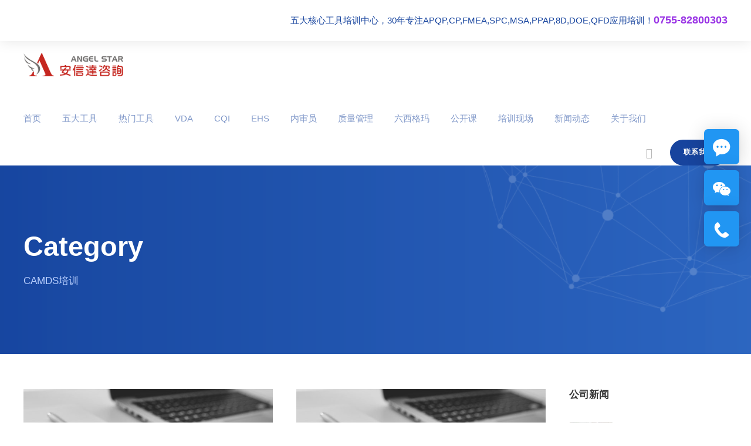

--- FILE ---
content_type: text/html; charset=UTF-8
request_url: http://www.anxunda.net/category/camds/
body_size: 11511
content:
<!DOCTYPE html>
<html dir="ltr" lang="zh-Hans" prefix="og: https://ogp.me/ns#" class="no-js">
<head>
<meta charset="UTF-8">
<meta name="viewport" content="width=device-width, initial-scale=1">
<link rel="profile" href="http://gmpg.org/xfn/11">
<link rel="pingback" href="http://www.anxunda.net/xmlrpc.php">
<title>CAMDS培训 - 五大核心工具培训中心</title>
<meta name="robots" content="max-image-preview:large"/>
<link rel="canonical" href="http://www.anxunda.net/category/camds/"/>
<link rel="next" href="http://www.anxunda.net/category/camds/page/2/"/>
<meta name="generator" content="All in One SEO (AIOSEO) 4.6.5"/>
<script type="application/ld+json" class="aioseo-schema">{"@context":"https:\/\/schema.org","@graph":[{"@type":"BreadcrumbList","@id":"http:\/\/www.anxunda.net\/category\/camds\/#breadcrumblist","itemListElement":[{"@type":"ListItem","@id":"http:\/\/www.anxunda.net\/#listItem","position":1,"name":"\u4e3b\u9801","item":"http:\/\/www.anxunda.net\/","nextItem":"http:\/\/www.anxunda.net\/category\/camds\/#listItem"},{"@type":"ListItem","@id":"http:\/\/www.anxunda.net\/category\/camds\/#listItem","position":2,"name":"CAMDS\u57f9\u8bad","previousItem":"http:\/\/www.anxunda.net\/#listItem"}]},{"@type":"CollectionPage","@id":"http:\/\/www.anxunda.net\/category\/camds\/#collectionpage","url":"http:\/\/www.anxunda.net\/category\/camds\/","name":"CAMDS\u57f9\u8bad - \u4e94\u5927\u6838\u5fc3\u5de5\u5177\u57f9\u8bad\u4e2d\u5fc3","inLanguage":"zh-CN","isPartOf":{"@id":"http:\/\/www.anxunda.net\/#website"},"breadcrumb":{"@id":"http:\/\/www.anxunda.net\/category\/camds\/#breadcrumblist"}},{"@type":"Organization","@id":"http:\/\/www.anxunda.net\/#organization","name":"\u4e94\u5927\u6838\u5fc3\u5de5\u5177\u57f9\u8bad\u4e2d\u5fc3","description":"\u4e94\u5927\u6838\u5fc3\u5de5\u5177\u57f9\u8bad|APQP\u57f9\u8bad|FMEA\u57f9\u8bad|CP\u57f9\u8bad|SPC\u57f9\u8bad|MSA\u57f9\u8bad","url":"http:\/\/www.anxunda.net\/","telephone":"+8675582800303","logo":{"@type":"ImageObject","url":"http:\/\/www.anxunda.net\/wp-content\/uploads\/2018\/12\/aslogo.png","@id":"http:\/\/www.anxunda.net\/category\/camds\/#organizationLogo","width":400,"height":95,"caption":"\u4e94\u5927\u6838\u5fc3\u5de5\u5177\u57f9\u8bad\u4e2d\u5fc3\u4e13\u6ce8APQP\u57f9\u8bad,FMEA\u57f9\u8bad,PPAP\u57f9\u8bad,SPC\u57f9\u8bad,8D\u57f9\u8bad,CP\u57f9\u8bad,MSA\u57f9\u8bad,QFD\u57f9\u8bad,DOE\u57f9\u8bad\u670d\u52a1."},"image":{"@id":"http:\/\/www.anxunda.net\/category\/camds\/#organizationLogo"}},{"@type":"WebSite","@id":"http:\/\/www.anxunda.net\/#website","url":"http:\/\/www.anxunda.net\/","name":"\u4e94\u5927\u6838\u5fc3\u5de5\u5177\u57f9\u8bad\u4e2d\u5fc3","description":"\u4e94\u5927\u6838\u5fc3\u5de5\u5177\u57f9\u8bad|APQP\u57f9\u8bad|FMEA\u57f9\u8bad|CP\u57f9\u8bad|SPC\u57f9\u8bad|MSA\u57f9\u8bad","inLanguage":"zh-CN","publisher":{"@id":"http:\/\/www.anxunda.net\/#organization"}}]}</script>
<link rel='dns-prefetch' href='//fonts.googleapis.com'/>
<link rel="alternate" type="application/rss+xml" title="五大核心工具培训中心 &raquo; Feed" href="http://www.anxunda.net/feed/"/>
<link rel="alternate" type="application/rss+xml" title="五大核心工具培训中心 &raquo; 评论 Feed" href="http://www.anxunda.net/comments/feed/"/>
<link rel="alternate" type="application/rss+xml" title="五大核心工具培训中心 &raquo; CAMDS培训 分类 Feed" href="http://www.anxunda.net/category/camds/feed/"/>
<link rel="stylesheet" type="text/css" href="//www.anxunda.net/wp-content/cache/wpfc-minified/desyg5xw/1y7i9.css" media="all"/>
<style id='classic-theme-styles-inline-css'>.wp-block-button__link{color:#fff;background-color:#32373c;border-radius:9999px;box-shadow:none;text-decoration:none;padding:calc(.667em + 2px) calc(1.333em + 2px);font-size:1.125em}.wp-block-file__button{background:#32373c;color:#fff;text-decoration:none}</style>
<style id='global-styles-inline-css'>body{--wp--preset--color--black:#000000;--wp--preset--color--cyan-bluish-gray:#abb8c3;--wp--preset--color--white:#ffffff;--wp--preset--color--pale-pink:#f78da7;--wp--preset--color--vivid-red:#cf2e2e;--wp--preset--color--luminous-vivid-orange:#ff6900;--wp--preset--color--luminous-vivid-amber:#fcb900;--wp--preset--color--light-green-cyan:#7bdcb5;--wp--preset--color--vivid-green-cyan:#00d084;--wp--preset--color--pale-cyan-blue:#8ed1fc;--wp--preset--color--vivid-cyan-blue:#0693e3;--wp--preset--color--vivid-purple:#9b51e0;--wp--preset--gradient--vivid-cyan-blue-to-vivid-purple:linear-gradient(135deg,rgba(6,147,227,1) 0%,rgb(155,81,224) 100%);--wp--preset--gradient--light-green-cyan-to-vivid-green-cyan:linear-gradient(135deg,rgb(122,220,180) 0%,rgb(0,208,130) 100%);--wp--preset--gradient--luminous-vivid-amber-to-luminous-vivid-orange:linear-gradient(135deg,rgba(252,185,0,1) 0%,rgba(255,105,0,1) 100%);--wp--preset--gradient--luminous-vivid-orange-to-vivid-red:linear-gradient(135deg,rgba(255,105,0,1) 0%,rgb(207,46,46) 100%);--wp--preset--gradient--very-light-gray-to-cyan-bluish-gray:linear-gradient(135deg,rgb(238,238,238) 0%,rgb(169,184,195) 100%);--wp--preset--gradient--cool-to-warm-spectrum:linear-gradient(135deg,rgb(74,234,220) 0%,rgb(151,120,209) 20%,rgb(207,42,186) 40%,rgb(238,44,130) 60%,rgb(251,105,98) 80%,rgb(254,248,76) 100%);--wp--preset--gradient--blush-light-purple:linear-gradient(135deg,rgb(255,206,236) 0%,rgb(152,150,240) 100%);--wp--preset--gradient--blush-bordeaux:linear-gradient(135deg,rgb(254,205,165) 0%,rgb(254,45,45) 50%,rgb(107,0,62) 100%);--wp--preset--gradient--luminous-dusk:linear-gradient(135deg,rgb(255,203,112) 0%,rgb(199,81,192) 50%,rgb(65,88,208) 100%);--wp--preset--gradient--pale-ocean:linear-gradient(135deg,rgb(255,245,203) 0%,rgb(182,227,212) 50%,rgb(51,167,181) 100%);--wp--preset--gradient--electric-grass:linear-gradient(135deg,rgb(202,248,128) 0%,rgb(113,206,126) 100%);--wp--preset--gradient--midnight:linear-gradient(135deg,rgb(2,3,129) 0%,rgb(40,116,252) 100%);--wp--preset--font-size--small:13px;--wp--preset--font-size--medium:20px;--wp--preset--font-size--large:36px;--wp--preset--font-size--x-large:42px;--wp--preset--spacing--20:0.44rem;--wp--preset--spacing--30:0.67rem;--wp--preset--spacing--40:1rem;--wp--preset--spacing--50:1.5rem;--wp--preset--spacing--60:2.25rem;--wp--preset--spacing--70:3.38rem;--wp--preset--spacing--80:5.06rem;--wp--preset--shadow--natural:6px 6px 9px rgba(0, 0, 0, 0.2);--wp--preset--shadow--deep:12px 12px 50px rgba(0, 0, 0, 0.4);--wp--preset--shadow--sharp:6px 6px 0px rgba(0, 0, 0, 0.2);--wp--preset--shadow--outlined:6px 6px 0px -3px rgba(255, 255, 255, 1), 6px 6px rgba(0, 0, 0, 1);--wp--preset--shadow--crisp:6px 6px 0px rgba(0, 0, 0, 1);}:where(.is-layout-flex){gap:0.5em;}:where(.is-layout-grid){gap:0.5em;}body .is-layout-flex{display:flex;}body .is-layout-flex{flex-wrap:wrap;align-items:center;}body .is-layout-flex > *{margin:0;}body .is-layout-grid{display:grid;}body .is-layout-grid > *{margin:0;}:where(.wp-block-columns.is-layout-flex){gap:2em;}:where(.wp-block-columns.is-layout-grid){gap:2em;}:where(.wp-block-post-template.is-layout-flex){gap:1.25em;}:where(.wp-block-post-template.is-layout-grid){gap:1.25em;}.has-black-color{color:var(--wp--preset--color--black) !important;}.has-cyan-bluish-gray-color{color:var(--wp--preset--color--cyan-bluish-gray) !important;}.has-white-color{color:var(--wp--preset--color--white) !important;}.has-pale-pink-color{color:var(--wp--preset--color--pale-pink) !important;}.has-vivid-red-color{color:var(--wp--preset--color--vivid-red) !important;}.has-luminous-vivid-orange-color{color:var(--wp--preset--color--luminous-vivid-orange) !important;}.has-luminous-vivid-amber-color{color:var(--wp--preset--color--luminous-vivid-amber) !important;}.has-light-green-cyan-color{color:var(--wp--preset--color--light-green-cyan) !important;}.has-vivid-green-cyan-color{color:var(--wp--preset--color--vivid-green-cyan) !important;}.has-pale-cyan-blue-color{color:var(--wp--preset--color--pale-cyan-blue) !important;}.has-vivid-cyan-blue-color{color:var(--wp--preset--color--vivid-cyan-blue) !important;}.has-vivid-purple-color{color:var(--wp--preset--color--vivid-purple) !important;}.has-black-background-color{background-color:var(--wp--preset--color--black) !important;}.has-cyan-bluish-gray-background-color{background-color:var(--wp--preset--color--cyan-bluish-gray) !important;}.has-white-background-color{background-color:var(--wp--preset--color--white) !important;}.has-pale-pink-background-color{background-color:var(--wp--preset--color--pale-pink) !important;}.has-vivid-red-background-color{background-color:var(--wp--preset--color--vivid-red) !important;}.has-luminous-vivid-orange-background-color{background-color:var(--wp--preset--color--luminous-vivid-orange) !important;}.has-luminous-vivid-amber-background-color{background-color:var(--wp--preset--color--luminous-vivid-amber) !important;}.has-light-green-cyan-background-color{background-color:var(--wp--preset--color--light-green-cyan) !important;}.has-vivid-green-cyan-background-color{background-color:var(--wp--preset--color--vivid-green-cyan) !important;}.has-pale-cyan-blue-background-color{background-color:var(--wp--preset--color--pale-cyan-blue) !important;}.has-vivid-cyan-blue-background-color{background-color:var(--wp--preset--color--vivid-cyan-blue) !important;}.has-vivid-purple-background-color{background-color:var(--wp--preset--color--vivid-purple) !important;}.has-black-border-color{border-color:var(--wp--preset--color--black) !important;}.has-cyan-bluish-gray-border-color{border-color:var(--wp--preset--color--cyan-bluish-gray) !important;}.has-white-border-color{border-color:var(--wp--preset--color--white) !important;}.has-pale-pink-border-color{border-color:var(--wp--preset--color--pale-pink) !important;}.has-vivid-red-border-color{border-color:var(--wp--preset--color--vivid-red) !important;}.has-luminous-vivid-orange-border-color{border-color:var(--wp--preset--color--luminous-vivid-orange) !important;}.has-luminous-vivid-amber-border-color{border-color:var(--wp--preset--color--luminous-vivid-amber) !important;}.has-light-green-cyan-border-color{border-color:var(--wp--preset--color--light-green-cyan) !important;}.has-vivid-green-cyan-border-color{border-color:var(--wp--preset--color--vivid-green-cyan) !important;}.has-pale-cyan-blue-border-color{border-color:var(--wp--preset--color--pale-cyan-blue) !important;}.has-vivid-cyan-blue-border-color{border-color:var(--wp--preset--color--vivid-cyan-blue) !important;}.has-vivid-purple-border-color{border-color:var(--wp--preset--color--vivid-purple) !important;}.has-vivid-cyan-blue-to-vivid-purple-gradient-background{background:var(--wp--preset--gradient--vivid-cyan-blue-to-vivid-purple) !important;}.has-light-green-cyan-to-vivid-green-cyan-gradient-background{background:var(--wp--preset--gradient--light-green-cyan-to-vivid-green-cyan) !important;}.has-luminous-vivid-amber-to-luminous-vivid-orange-gradient-background{background:var(--wp--preset--gradient--luminous-vivid-amber-to-luminous-vivid-orange) !important;}.has-luminous-vivid-orange-to-vivid-red-gradient-background{background:var(--wp--preset--gradient--luminous-vivid-orange-to-vivid-red) !important;}.has-very-light-gray-to-cyan-bluish-gray-gradient-background{background:var(--wp--preset--gradient--very-light-gray-to-cyan-bluish-gray) !important;}.has-cool-to-warm-spectrum-gradient-background{background:var(--wp--preset--gradient--cool-to-warm-spectrum) !important;}.has-blush-light-purple-gradient-background{background:var(--wp--preset--gradient--blush-light-purple) !important;}.has-blush-bordeaux-gradient-background{background:var(--wp--preset--gradient--blush-bordeaux) !important;}.has-luminous-dusk-gradient-background{background:var(--wp--preset--gradient--luminous-dusk) !important;}.has-pale-ocean-gradient-background{background:var(--wp--preset--gradient--pale-ocean) !important;}.has-electric-grass-gradient-background{background:var(--wp--preset--gradient--electric-grass) !important;}.has-midnight-gradient-background{background:var(--wp--preset--gradient--midnight) !important;}.has-small-font-size{font-size:var(--wp--preset--font-size--small) !important;}.has-medium-font-size{font-size:var(--wp--preset--font-size--medium) !important;}.has-large-font-size{font-size:var(--wp--preset--font-size--large) !important;}.has-x-large-font-size{font-size:var(--wp--preset--font-size--x-large) !important;}
.wp-block-navigation a:where(:not(.wp-element-button)){color:inherit;}:where(.wp-block-post-template.is-layout-flex){gap:1.25em;}:where(.wp-block-post-template.is-layout-grid){gap:1.25em;}:where(.wp-block-columns.is-layout-flex){gap:2em;}:where(.wp-block-columns.is-layout-grid){gap:2em;}
.wp-block-pullquote{font-size:1.5em;line-height:1.6;}</style>
<link rel='stylesheet' id='gdlr-core-google-font-css' href='https://fonts.googleapis.com/css?family=Poppins%3A100%2C100italic%2C200%2C200italic%2C300%2C300italic%2Cregular%2Citalic%2C500%2C500italic%2C600%2C600italic%2C700%2C700italic%2C800%2C800italic%2C900%2C900italic%7CMontserrat%3A100%2C200%2C300%2Cregular%2C500%2C600%2C700%2C800%2C900%2C100italic%2C200italic%2C300italic%2Citalic%2C500italic%2C600italic%2C700italic%2C800italic%2C900italic%7CMerriweather%3A300%2C300italic%2Cregular%2Citalic%2C700%2C700italic%2C900%2C900italic&#038;subset=devanagari%2Clatin%2Clatin-ext%2Ccyrillic%2Ccyrillic-ext%2Cvietnamese&#038;display=optional&#038;ver=6.5.5' type='text/css' media='all'/>
<link rel="stylesheet" type="text/css" href="//www.anxunda.net/wp-content/cache/wpfc-minified/1breujjd/1y7i9.css" media="all"/>
<script src='//www.anxunda.net/wp-content/cache/wpfc-minified/f2fhgft5/1y7i9.js'></script>
<!--[if lt IE 9]>
<script src="//www.anxunda.net/wp-content/cache/wpfc-minified/977fnryc/1y7i9.js" id="html5js-js"></script>
<![endif]-->
<link rel="https://api.w.org/" href="http://www.anxunda.net/wp-json/"/><link rel="alternate" type="application/json" href="http://www.anxunda.net/wp-json/wp/v2/categories/150"/><link rel="EditURI" type="application/rsd+xml" title="RSD" href="http://www.anxunda.net/xmlrpc.php?rsd"/>
<meta name="generator" content="WordPress 6.5.5"/>
<script>var ms_grabbing_curosr='http://www.anxunda.net/wp-content/plugins/masterslider/public/assets/css/common/grabbing.cur',ms_grab_curosr='http://www.anxunda.net/wp-content/plugins/masterslider/public/assets/css/common/grab.cur';</script>
<meta name="generator" content="MasterSlider 3.7.8 - Responsive Touch Image Slider"/>
<link rel="icon" href="http://www.anxunda.net/wp-content/uploads/2022/10/cropped-angelstar-icon-32x32.png" sizes="32x32"/>
<link rel="icon" href="http://www.anxunda.net/wp-content/uploads/2022/10/cropped-angelstar-icon-192x192.png" sizes="192x192"/>
<link rel="apple-touch-icon" href="http://www.anxunda.net/wp-content/uploads/2022/10/cropped-angelstar-icon-180x180.png"/>
<meta name="msapplication-TileImage" content="http://www.anxunda.net/wp-content/uploads/2022/10/cropped-angelstar-icon-270x270.png"/>
</head>
<body class="archive category category-camds category-150 gdlr-core-body _masterslider _msp_version_3.7.8 mediz-body mediz-body-front mediz-full mediz-with-sticky-navigation mediz-blockquote-style-1 gdlr-core-link-to-lightbox" data-home-url="http://www.anxunda.net/">
<div class="mediz-mobile-header-wrap"><div class="mediz-top-bar"><div class="mediz-top-bar-background"></div><div class="mediz-top-bar-container mediz-container"><div class="mediz-top-bar-container-inner clearfix"><div class="mediz-top-bar-right mediz-item-pdlr"><div class="mediz-top-bar-right-text">五大核心工具培训中心，30年专注APQP,CP,FMEA,SPC,MSA,PPAP,8D,DOE,QFD应用培训！<span><span><span style="font-size:18px;color:#9933E5;"><span><span><strong><span><span><span><span>0755-82800303</span></span></span></span></strong></span></span></span></span></span></div></div></div></div></div><div class="mediz-mobile-header mediz-header-background mediz-style-slide mediz-sticky-mobile-navigation" id="mediz-mobile-header"><div class="mediz-mobile-header-container mediz-container clearfix"><div class="mediz-logo mediz-item-pdlr"><div class="mediz-logo-inner"><a href="http://www.anxunda.net/"><img src="http://www.anxunda.net/wp-content/uploads/2018/12/aslogo.png" alt="" width="400" height="95" title="五大核心工具培训机构"/></a></div></div><div class="mediz-mobile-menu-right"><div class="mediz-main-menu-search" id="mediz-mobile-top-search"><i class="fa fa-search"></i></div><div class="mediz-top-search-wrap">
<div class="mediz-top-search-close"></div><div class="mediz-top-search-row">
<div class="mediz-top-search-cell">
<form role="search" method="get" class="search-form" action="http://www.anxunda.net/">
<input type="text" class="search-field mediz-title-font" placeholder="Search..." value="" name="s">
<div class="mediz-top-search-submit"><i class="fa fa-search"></i></div><input type="submit" class="search-submit" value="Search">
<div class="mediz-top-search-close"><i class="icon_close"></i></div></form></div></div></div></div></div></div></div><div class="mediz-body-outer-wrapper">
<div class="mediz-body-wrapper clearfix mediz-with-frame">
<div class="mediz-top-bar"><div class="mediz-top-bar-background"></div><div class="mediz-top-bar-container mediz-container"><div class="mediz-top-bar-container-inner clearfix"><div class="mediz-top-bar-right mediz-item-pdlr"><div class="mediz-top-bar-right-text">五大核心工具培训中心，30年专注APQP,CP,FMEA,SPC,MSA,PPAP,8D,DOE,QFD应用培训！<span><span><span style="font-size:18px;color:#9933E5;"><span><span><strong><span><span><span><span>0755-82800303</span></span></span></span></strong></span></span></span></span></span></div></div></div></div></div><header class="mediz-header-wrap mediz-header-style-bar mediz-header-background mediz-style-left">
<div class="mediz-header-container clearfix mediz-container">
<div class="mediz-header-container-inner">
<div class="mediz-logo mediz-item-pdlr"><div class="mediz-logo-inner"><a href="http://www.anxunda.net/"><img src="http://www.anxunda.net/wp-content/uploads/2018/12/aslogo.png" alt="" width="400" height="95" title="五大核心工具培训机构"/></a></div></div><div class="mediz-logo-right-text mediz-item-pdlr clearfix"><div class="mediz-logo-right-text-wrap"><i class="mediz-logo-right-text-icon i"></i><div class="mediz-logo-right-text-content-wrap"></div></div></div></div></div></header>
<div class="mediz-navigation-bar-wrap mediz-style-solid mediz-sticky-navigation mediz-sticky-navigation-height mediz-style-left mediz-style-fixed">
<div class="mediz-navigation-background"></div><div class="mediz-navigation-container clearfix mediz-container">
<div class="mediz-navigation mediz-item-pdlr clearfix">
<div class="mediz-main-menu" id="mediz-main-menu"><ul id="menu-%e4%ba%94%e5%a4%a7%e5%b7%a5%e5%85%b7%e9%a6%96%e9%a1%b5" class="sf-menu"><li class="menu-item menu-item-type-post_type menu-item-object-page menu-item-home menu-item-15236 mediz-normal-menu"><a href="http://www.anxunda.net/">首页</a></li> <li class="menu-item menu-item-type-post_type menu-item-object-page menu-item-has-children menu-item-15234 mediz-normal-menu"><a href="http://www.anxunda.net/hexingongju/" class="sf-with-ul-pre">五大工具</a> <ul class="sub-menu"> <li class="menu-item menu-item-type-post_type menu-item-object-page menu-item-16216" data-size="30"><a href="http://www.anxunda.net/hexingongju/">五大核心工具培训</a></li> <li class="menu-item menu-item-type-post_type menu-item-object-page menu-item-38227" data-size="30"><a href="http://www.anxunda.net/sixtools/">六大核心工具培训</a></li> <li class="menu-item menu-item-type-post_type menu-item-object-page menu-item-16215" data-size="10"><a href="http://www.anxunda.net/apqp/">APQP培训</a></li> <li class="menu-item menu-item-type-post_type menu-item-object-page menu-item-38222" data-size="10"><a href="http://www.anxunda.net/cp/">CP培训</a></li> <li class="menu-item menu-item-type-post_type menu-item-object-page menu-item-16213" data-size="10"><a href="http://www.anxunda.net/fmea/">FMEA培训</a></li> <li class="menu-item menu-item-type-post_type menu-item-object-page menu-item-16211" data-size="10"><a href="http://www.anxunda.net/spc/">SPC培训</a></li> <li class="menu-item menu-item-type-post_type menu-item-object-page menu-item-16212" data-size="10"><a href="http://www.anxunda.net/msa/">MSA培训</a></li> <li class="menu-item menu-item-type-post_type menu-item-object-page menu-item-16214" data-size="10"><a href="http://www.anxunda.net/ppap/">PPAP培训</a></li> </ul> </li> <li class="menu-item menu-item-type-post_type menu-item-object-page menu-item-has-children menu-item-39195 mediz-normal-menu"><a href="http://www.anxunda.net/methods/" class="sf-with-ul-pre">热门工具</a> <ul class="sub-menu"> <li class="menu-item menu-item-type-post_type menu-item-object-page menu-item-15240" data-size="60"><a href="http://www.anxunda.net/doe/">DOE实验设计培训</a></li> <li class="menu-item menu-item-type-post_type menu-item-object-page menu-item-39238" data-size="60"><a href="http://www.anxunda.net/8d/">8D问题解决方法培训</a></li> <li class="menu-item menu-item-type-post_type menu-item-object-page menu-item-39242" data-size="60"><a href="http://www.anxunda.net/qfd/">QFD质量功能展开培训</a></li> <li class="menu-item menu-item-type-post_type menu-item-object-page menu-item-39239" data-size="60"><a href="http://www.anxunda.net/gdt/">GD&#038;T几何尺寸与公差培训</a></li> <li class="menu-item menu-item-type-post_type menu-item-object-page menu-item-15242" data-size="60"><a href="http://www.anxunda.net/grr/">GR&#038;R重复性和再现性培训</a></li> <li class="menu-item menu-item-type-post_type menu-item-object-page menu-item-16908" data-size="60"><a href="http://www.anxunda.net/camds/">CAMDS培训</a></li> <li class="menu-item menu-item-type-post_type menu-item-object-page menu-item-16909" data-size="60"><a href="http://www.anxunda.net/imds/">IMDS培训</a></li> <li class="menu-item menu-item-type-post_type menu-item-object-page menu-item-16907" data-size="60"><a href="http://www.anxunda.net/tisax/">TISAX培训</a></li> <li class="menu-item menu-item-type-post_type menu-item-object-page menu-item-38058" data-size="60"><a href="http://www.anxunda.net/auto/">汽车工业</a></li> </ul> </li> <li class="menu-item menu-item-type-post_type menu-item-object-page menu-item-has-children menu-item-15291 mediz-normal-menu"><a href="http://www.anxunda.net/vda/" class="sf-with-ul-pre">VDA</a> <ul class="sub-menu"> <li class="menu-item menu-item-type-post_type menu-item-object-page menu-item-17915" data-size="60"><a href="http://www.anxunda.net/vda/vda6-1/">VDA6.1质量体系培训</a></li> <li class="menu-item menu-item-type-post_type menu-item-object-page menu-item-17914" data-size="60"><a href="http://www.anxunda.net/vda/vda6-2/">VDA6.2质量体系培训</a></li> <li class="menu-item menu-item-type-post_type menu-item-object-page menu-item-15272" data-size="60"><a href="http://www.anxunda.net/vda/vda-6-3/">VDA 6.3过程审核培训</a></li> <li class="menu-item menu-item-type-post_type menu-item-object-page menu-item-15273" data-size="60"><a href="http://www.anxunda.net/vda/vda-6-4/">VDA 6.4质量体系培训</a></li> <li class="menu-item menu-item-type-post_type menu-item-object-page menu-item-15274" data-size="60"><a href="http://www.anxunda.net/vda/vda-6-5/">VDA6.5产品审核培训</a></li> <li class="menu-item menu-item-type-post_type menu-item-object-page menu-item-17916" data-size="60"><a href="http://www.anxunda.net/vda/vda4-3/">VDA4.3项目策划培训</a></li> <li class="menu-item menu-item-type-post_type menu-item-object-page menu-item-17917" data-size="60"><a href="http://www.anxunda.net/vda/vda-2/">VDA 2产品和过程批准培训</a></li> <li class="menu-item menu-item-type-post_type menu-item-object-page menu-item-17918" data-size="60"><a href="http://www.anxunda.net/vda/ffa/">VDA FFA现场失效分析培训</a></li> <li class="menu-item menu-item-type-post_type menu-item-object-page menu-item-17919" data-size="60"><a href="http://www.anxunda.net/vda/mla/">VDA MLA新零件成熟度保障培训</a></li> </ul> </li> <li class="menu-item menu-item-type-post_type menu-item-object-page menu-item-has-children menu-item-15283 mediz-normal-menu"><a href="http://www.anxunda.net/cqi/" class="sf-with-ul-pre">CQI</a> <ul class="sub-menu"> <li class="menu-item menu-item-type-post_type menu-item-object-page menu-item-15284" data-size="60"><a href="http://www.anxunda.net/cqi/cqi-8/">CQI-8分层过程审核培训</a></li> <li class="menu-item menu-item-type-post_type menu-item-object-page menu-item-15285" data-size="60"><a href="http://www.anxunda.net/cqi/cqi-9/">CQI-9热处理系统评审培训</a></li> <li class="menu-item menu-item-type-post_type menu-item-object-page menu-item-15286" data-size="60"><a href="http://www.anxunda.net/cqi/cqi-11/">CQI-11电镀系统审核培训</a></li> <li class="menu-item menu-item-type-post_type menu-item-object-page menu-item-15287" data-size="60"><a href="http://www.anxunda.net/cqi/cqi-12/">CQI-12涂装系统评审培训</a></li> <li class="menu-item menu-item-type-post_type menu-item-object-page menu-item-15289" data-size="60"><a href="http://www.anxunda.net/cqi/cqi-15/">CQI-15焊接系统评审培训</a></li> <li class="menu-item menu-item-type-post_type menu-item-object-page menu-item-15290" data-size="60"><a href="http://www.anxunda.net/cqi/cqi-23/">CQI-23模塑系统评审培训</a></li> <li class="menu-item menu-item-type-post_type menu-item-object-page menu-item-15314" data-size="60"><a href="http://www.anxunda.net/cqi/cqi-27/">CQI-27铸造系统评审培训</a></li> </ul> </li> <li class="menu-item menu-item-type-post_type menu-item-object-page menu-item-38068 mediz-normal-menu"><a href="http://www.anxunda.net/ehs/">EHS</a></li> <li class="menu-item menu-item-type-post_type menu-item-object-page menu-item-has-children menu-item-15307 mediz-normal-menu"><a title="内审员培训" href="http://www.anxunda.net/iso/" class="sf-with-ul-pre">内审员</a> <ul class="sub-menu"> <li class="menu-item menu-item-type-post_type menu-item-object-page menu-item-15264" data-size="60"><a href="http://www.anxunda.net/iso/iso9001/">ISO9001内审员培训</a></li> <li class="menu-item menu-item-type-post_type menu-item-object-page menu-item-15252" data-size="60"><a href="http://www.anxunda.net/iso/iso14001/">ISO14001内审员培训</a></li> <li class="menu-item menu-item-type-post_type menu-item-object-page menu-item-15261" data-size="60"><a href="http://www.anxunda.net/iso/iso45001/">ISO45001内审员培训</a></li> <li class="menu-item menu-item-type-post_type menu-item-object-page menu-item-15275" data-size="60"><a href="http://www.anxunda.net/iatf16949/">IATF16949内审员培训</a></li> <li class="menu-item menu-item-type-post_type menu-item-object-page menu-item-15251" data-size="60"><a href="http://www.anxunda.net/iso/iso13485/">ISO13485内审员培训</a></li> <li class="menu-item menu-item-type-post_type menu-item-object-page menu-item-16154" data-size="60"><a href="http://www.anxunda.net/iso/qc080000/">QC080000内审员培训</a></li> <li class="menu-item menu-item-type-post_type menu-item-object-page menu-item-16155" data-size="60"><a href="http://www.anxunda.net/iso/sa8000/">SA8000内审员培训</a></li> <li class="menu-item menu-item-type-post_type menu-item-object-page menu-item-15315" data-size="60"><a href="http://www.anxunda.net/iso/rba-training/">RBA培训</a></li> </ul> </li> <li class="menu-item menu-item-type-post_type menu-item-object-page menu-item-16915 mediz-normal-menu"><a href="http://www.anxunda.net/quality-management/">质量管理</a></li> <li class="menu-item menu-item-type-post_type menu-item-object-page menu-item-has-children menu-item-15294 mediz-normal-menu"><a href="http://www.anxunda.net/six-sigma/" class="sf-with-ul-pre">六西格玛</a> <ul class="sub-menu"> <li class="menu-item menu-item-type-post_type menu-item-object-page menu-item-38057" data-size="12"><a href="http://www.anxunda.net/lean-production/">精益生产</a></li> <li class="menu-item menu-item-type-post_type menu-item-object-page menu-item-39524" data-size="60"><a href="http://www.anxunda.net/twi/">TWI培训</a></li> <li class="menu-item menu-item-type-post_type menu-item-object-page menu-item-39525" data-size="60"><a href="http://www.anxunda.net/banzu/">班组长管理</a></li> </ul> </li> <li class="menu-item menu-item-type-post_type menu-item-object-page menu-item-has-children menu-item-31664 mediz-normal-menu"><a href="http://www.anxunda.net/gongkai/" class="sf-with-ul-pre">公开课</a> <ul class="sub-menu"> <li class="menu-item menu-item-type-post_type menu-item-object-page menu-item-31665" data-size="60"><a href="http://www.anxunda.net/peixunjihua/">培训计划</a></li> </ul> </li> <li class="menu-item menu-item-type-post_type menu-item-object-page menu-item-39407 mediz-normal-menu"><a href="http://www.anxunda.net/live-2/">培训现场</a></li> <li class="menu-item menu-item-type-post_type menu-item-object-page menu-item-31208 mediz-normal-menu"><a href="http://www.anxunda.net/news/">新闻动态</a></li> <li class="menu-item menu-item-type-post_type menu-item-object-page menu-item-has-children menu-item-15235 mediz-normal-menu"><a href="http://www.anxunda.net/about/" class="sf-with-ul-pre">关于我们</a> <ul class="sub-menu"> <li class="menu-item menu-item-type-post_type menu-item-object-page menu-item-39408" data-size="60"><a href="http://www.anxunda.net/live-2/">培训现场实录</a></li> <li class="menu-item menu-item-type-post_type menu-item-object-page menu-item-38070" data-size="60"><a href="http://www.anxunda.net/customized-courses/">技术服务</a></li> <li class="menu-item menu-item-type-post_type menu-item-object-page menu-item-38069" data-size="60"><a href="http://www.anxunda.net/about/industry/">服务行业</a></li> <li class="menu-item menu-item-type-post_type menu-item-object-page menu-item-38338" data-size="60"><a href="http://www.anxunda.net/about/customer/">代表客户</a></li> <li class="menu-item menu-item-type-post_type menu-item-object-page menu-item-38339" data-size="60"><a href="http://www.anxunda.net/fenzhi/">分支机构</a></li> </ul> </li> </ul></div><div class="mediz-main-menu-right-wrap clearfix"><div class="mediz-main-menu-search" id="mediz-top-search"><i class="icon-magnifier"></i></div><div class="mediz-top-search-wrap">
<div class="mediz-top-search-close"></div><div class="mediz-top-search-row">
<div class="mediz-top-search-cell">
<form role="search" method="get" class="search-form" action="http://www.anxunda.net/">
<input type="text" class="search-field mediz-title-font" placeholder="Search..." value="" name="s">
<div class="mediz-top-search-submit"><i class="fa fa-search"></i></div><input type="submit" class="search-submit" value="Search">
<div class="mediz-top-search-close"><i class="icon_close"></i></div></form></div></div></div><a class="mediz-main-menu-right-button mediz-button-1 mediz-style-round" href="/about/contact/" target="_blank">联系我们</a></div></div></div></div><div class="mediz-page-title-wrap mediz-style-custom mediz-left-align"><div class="mediz-header-transparent-substitute"></div><div class="mediz-page-title-overlay"></div><div class="mediz-page-title-container mediz-container"><div class="mediz-page-title-content mediz-item-pdlr"><h3 class="mediz-page-title"  >Category</h3><div class="mediz-page-caption">CAMDS培训</div></div></div></div><div class="mediz-page-wrapper" id="mediz-page-wrapper"><div class="mediz-content-container mediz-container"><div class="mediz-sidebar-wrap clearfix mediz-line-height-0 mediz-sidebar-style-right"><div class="mediz-sidebar-center mediz-column-45 mediz-line-height"><div class="mediz-content-area"><div class="gdlr-core-blog-item gdlr-core-item-pdb clearfix gdlr-core-style-blog-column gdlr-core-left-align"><div class="gdlr-core-blog-item-holder gdlr-core-js-2 clearfix" data-layout="fitrows"><div class="gdlr-core-item-list gdlr-core-item-pdlr gdlr-core-column-30 gdlr-core-column-first"><div class="gdlr-core-blog-grid"><div class="gdlr-core-blog-thumbnail gdlr-core-media-image gdlr-core-opacity-on-hover gdlr-core-zoom-on-hover"><a href="http://www.anxunda.net/37843/"><img src="http://www.anxunda.net/wp-content/uploads/2024/06/apqp202415-700x450.jpg" width="700" height="450" srcset="http://www.anxunda.net/wp-content/uploads/2024/06/apqp202415-400x257.jpg 400w, http://www.anxunda.net/wp-content/uploads/2024/06/apqp202415-700x450.jpg 700w" sizes="(max-width: 767px) 100vw, (max-width: 1150px) 50vw, 575px" alt="五大核心工具培训机构"/></a></div><div class="gdlr-core-blog-grid-content-wrap"><div class="gdlr-core-blog-grid-date"><span class="gdlr-core-blog-info gdlr-core-blog-info-font gdlr-core-skin-caption gdlr-core-blog-info-date"><span class="gdlr-core-head"><i class="icon_clock_alt"></i></span><a href="http://www.anxunda.net/date/2024/05/01/">2024年5月1日</a></span></div><h3 class="gdlr-core-blog-title gdlr-core-skin-title"  ><a href="http://www.anxunda.net/37843/">广州IMDS/CAMDS课程培训企业内部开课安排，高效课堂，实用性强</a></h3><div class="gdlr-core-blog-content clearfix">课程简介 本课程介绍了IMDS的具体内容和要求以及欧盟ELV指令和全球汽车申报物质清单GADSL内容，详细介绍...<div class="clear"></div><a class="gdlr-core-excerpt-read-more gdlr-core-button gdlr-core-rectangle" href="http://www.anxunda.net/37843/">Read More</a></div><div class="gdlr-core-blog-info-wrapper gdlr-core-skin-divider" data-sync-height-offset><span class="gdlr-core-blog-info gdlr-core-blog-info-font gdlr-core-skin-caption gdlr-core-blog-info-category"><span class="gdlr-core-head"><i class="icon_folder-alt"></i></span><a href="http://www.anxunda.net/category/camds/" rel="tag">CAMDS培训</a><span class="gdlr-core-sep">,</span> <a href="http://www.anxunda.net/category/imds/" rel="tag">IMDS培训</a></span></div></div></div></div><div class="gdlr-core-item-list gdlr-core-item-pdlr gdlr-core-column-30"><div class="gdlr-core-blog-grid"><div class="gdlr-core-blog-thumbnail gdlr-core-media-image gdlr-core-opacity-on-hover gdlr-core-zoom-on-hover"><a href="http://www.anxunda.net/37848/"><img src="http://www.anxunda.net/wp-content/uploads/2024/06/apqp202415-700x450.jpg" width="700" height="450" srcset="http://www.anxunda.net/wp-content/uploads/2024/06/apqp202415-400x257.jpg 400w, http://www.anxunda.net/wp-content/uploads/2024/06/apqp202415-700x450.jpg 700w" sizes="(max-width: 767px) 100vw, (max-width: 1150px) 50vw, 575px" alt="五大核心工具培训机构"/></a></div><div class="gdlr-core-blog-grid-content-wrap"><div class="gdlr-core-blog-grid-date"><span class="gdlr-core-blog-info gdlr-core-blog-info-font gdlr-core-skin-caption gdlr-core-blog-info-date"><span class="gdlr-core-head"><i class="icon_clock_alt"></i></span><a href="http://www.anxunda.net/date/2024/04/28/">2024年4月28日</a></span></div><h3 class="gdlr-core-blog-title gdlr-core-skin-title"  ><a href="http://www.anxunda.net/37848/">广州CAMDS课程培训企业内部开课安排，老牌机构，专业讲师，包教会有售后</a></h3><div class="gdlr-core-blog-content clearfix">课程简介 随着欧盟ELV法令及中国关于报废汽车回收技术政策的颁布与实施，报废汽车的回收率及利用率有了法律的规定...<div class="clear"></div><a class="gdlr-core-excerpt-read-more gdlr-core-button gdlr-core-rectangle" href="http://www.anxunda.net/37848/">Read More</a></div><div class="gdlr-core-blog-info-wrapper gdlr-core-skin-divider" data-sync-height-offset><span class="gdlr-core-blog-info gdlr-core-blog-info-font gdlr-core-skin-caption gdlr-core-blog-info-category"><span class="gdlr-core-head"><i class="icon_folder-alt"></i></span><a href="http://www.anxunda.net/category/camds/" rel="tag">CAMDS培训</a></span></div></div></div></div><div class="gdlr-core-item-list gdlr-core-item-pdlr gdlr-core-column-30 gdlr-core-column-first"><div class="gdlr-core-blog-grid"><div class="gdlr-core-blog-thumbnail gdlr-core-media-image gdlr-core-opacity-on-hover gdlr-core-zoom-on-hover"><a href="http://www.anxunda.net/37788/"><img src="http://www.anxunda.net/wp-content/uploads/2024/06/apqp202415-700x450.jpg" width="700" height="450" srcset="http://www.anxunda.net/wp-content/uploads/2024/06/apqp202415-400x257.jpg 400w, http://www.anxunda.net/wp-content/uploads/2024/06/apqp202415-700x450.jpg 700w" sizes="(max-width: 767px) 100vw, (max-width: 1150px) 50vw, 575px" alt="五大核心工具培训机构"/></a></div><div class="gdlr-core-blog-grid-content-wrap"><div class="gdlr-core-blog-grid-date"><span class="gdlr-core-blog-info gdlr-core-blog-info-font gdlr-core-skin-caption gdlr-core-blog-info-date"><span class="gdlr-core-head"><i class="icon_clock_alt"></i></span><a href="http://www.anxunda.net/date/2024/04/28/">2024年4月28日</a></span></div><h3 class="gdlr-core-blog-title gdlr-core-skin-title"  ><a href="http://www.anxunda.net/37788/">深圳CAMDS课程培训企业内部开课安排，老牌机构，专业讲师，包教会有售后</a></h3><div class="gdlr-core-blog-content clearfix">课程简介 随着欧盟ELV法令及中国关于报废汽车回收技术政策的颁布与实施，报废汽车的回收率及利用率有了法律的规定...<div class="clear"></div><a class="gdlr-core-excerpt-read-more gdlr-core-button gdlr-core-rectangle" href="http://www.anxunda.net/37788/">Read More</a></div><div class="gdlr-core-blog-info-wrapper gdlr-core-skin-divider" data-sync-height-offset><span class="gdlr-core-blog-info gdlr-core-blog-info-font gdlr-core-skin-caption gdlr-core-blog-info-category"><span class="gdlr-core-head"><i class="icon_folder-alt"></i></span><a href="http://www.anxunda.net/category/camds/" rel="tag">CAMDS培训</a></span></div></div></div></div><div class="gdlr-core-item-list gdlr-core-item-pdlr gdlr-core-column-30"><div class="gdlr-core-blog-grid"><div class="gdlr-core-blog-thumbnail gdlr-core-media-image gdlr-core-opacity-on-hover gdlr-core-zoom-on-hover"><a href="http://www.anxunda.net/37726/"><img src="http://www.anxunda.net/wp-content/uploads/2024/06/apqp202415-700x450.jpg" width="700" height="450" srcset="http://www.anxunda.net/wp-content/uploads/2024/06/apqp202415-400x257.jpg 400w, http://www.anxunda.net/wp-content/uploads/2024/06/apqp202415-700x450.jpg 700w" sizes="(max-width: 767px) 100vw, (max-width: 1150px) 50vw, 575px" alt="五大核心工具培训机构"/></a></div><div class="gdlr-core-blog-grid-content-wrap"><div class="gdlr-core-blog-grid-date"><span class="gdlr-core-blog-info gdlr-core-blog-info-font gdlr-core-skin-caption gdlr-core-blog-info-date"><span class="gdlr-core-head"><i class="icon_clock_alt"></i></span><a href="http://www.anxunda.net/date/2024/04/25/">2024年4月25日</a></span></div><h3 class="gdlr-core-blog-title gdlr-core-skin-title"  ><a href="http://www.anxunda.net/37726/">深圳CAMDS课程培训企业内部开课安排，老牌机构，专业讲师，包教会有售后</a></h3><div class="gdlr-core-blog-content clearfix">课程简介 随着欧盟ELV法令及中国关于报废汽车回收技术政策的颁布与实施，报废汽车的回收率及利用率有了法律的规定...<div class="clear"></div><a class="gdlr-core-excerpt-read-more gdlr-core-button gdlr-core-rectangle" href="http://www.anxunda.net/37726/">Read More</a></div><div class="gdlr-core-blog-info-wrapper gdlr-core-skin-divider" data-sync-height-offset><span class="gdlr-core-blog-info gdlr-core-blog-info-font gdlr-core-skin-caption gdlr-core-blog-info-category"><span class="gdlr-core-head"><i class="icon_folder-alt"></i></span><a href="http://www.anxunda.net/category/camds/" rel="tag">CAMDS培训</a></span></div></div></div></div><div class="gdlr-core-item-list gdlr-core-item-pdlr gdlr-core-column-30 gdlr-core-column-first"><div class="gdlr-core-blog-grid"><div class="gdlr-core-blog-thumbnail gdlr-core-media-image gdlr-core-opacity-on-hover gdlr-core-zoom-on-hover"><a href="http://www.anxunda.net/37722/"><img src="http://www.anxunda.net/wp-content/uploads/2024/06/apqp202415-700x450.jpg" width="700" height="450" srcset="http://www.anxunda.net/wp-content/uploads/2024/06/apqp202415-400x257.jpg 400w, http://www.anxunda.net/wp-content/uploads/2024/06/apqp202415-700x450.jpg 700w" sizes="(max-width: 767px) 100vw, (max-width: 1150px) 50vw, 575px" alt="五大核心工具培训机构"/></a></div><div class="gdlr-core-blog-grid-content-wrap"><div class="gdlr-core-blog-grid-date"><span class="gdlr-core-blog-info gdlr-core-blog-info-font gdlr-core-skin-caption gdlr-core-blog-info-date"><span class="gdlr-core-head"><i class="icon_clock_alt"></i></span><a href="http://www.anxunda.net/date/2024/04/25/">2024年4月25日</a></span></div><h3 class="gdlr-core-blog-title gdlr-core-skin-title"  ><a href="http://www.anxunda.net/37722/">深圳IMDS/CAMDS课程培训企业内部开课安排，高效课堂，实用性强</a></h3><div class="gdlr-core-blog-content clearfix">课程简介 本课程介绍了IMDS的具体内容和要求以及欧盟ELV指令和全球汽车申报物质清单GADSL内容，详细介绍...<div class="clear"></div><a class="gdlr-core-excerpt-read-more gdlr-core-button gdlr-core-rectangle" href="http://www.anxunda.net/37722/">Read More</a></div><div class="gdlr-core-blog-info-wrapper gdlr-core-skin-divider" data-sync-height-offset><span class="gdlr-core-blog-info gdlr-core-blog-info-font gdlr-core-skin-caption gdlr-core-blog-info-category"><span class="gdlr-core-head"><i class="icon_folder-alt"></i></span><a href="http://www.anxunda.net/category/camds/" rel="tag">CAMDS培训</a><span class="gdlr-core-sep">,</span> <a href="http://www.anxunda.net/category/imds/" rel="tag">IMDS培训</a></span></div></div></div></div><div class="gdlr-core-item-list gdlr-core-item-pdlr gdlr-core-column-30"><div class="gdlr-core-blog-grid"><div class="gdlr-core-blog-thumbnail gdlr-core-media-image gdlr-core-opacity-on-hover gdlr-core-zoom-on-hover"><a href="http://www.anxunda.net/37684/"><img src="http://www.anxunda.net/wp-content/uploads/2024/06/apqp202415-700x450.jpg" width="700" height="450" srcset="http://www.anxunda.net/wp-content/uploads/2024/06/apqp202415-400x257.jpg 400w, http://www.anxunda.net/wp-content/uploads/2024/06/apqp202415-700x450.jpg 700w" sizes="(max-width: 767px) 100vw, (max-width: 1150px) 50vw, 575px" alt="五大核心工具培训机构"/></a></div><div class="gdlr-core-blog-grid-content-wrap"><div class="gdlr-core-blog-grid-date"><span class="gdlr-core-blog-info gdlr-core-blog-info-font gdlr-core-skin-caption gdlr-core-blog-info-date"><span class="gdlr-core-head"><i class="icon_clock_alt"></i></span><a href="http://www.anxunda.net/date/2024/03/29/">2024年3月29日</a></span></div><h3 class="gdlr-core-blog-title gdlr-core-skin-title"  ><a href="http://www.anxunda.net/37684/">深圳CAMDS课程培训企业内部开课安排，老牌机构，专业讲师，包教会有售后</a></h3><div class="gdlr-core-blog-content clearfix">课程简介 随着欧盟ELV法令及中国关于报废汽车回收技术政策的颁布与实施，报废汽车的回收率及利用率有了法律的规定...<div class="clear"></div><a class="gdlr-core-excerpt-read-more gdlr-core-button gdlr-core-rectangle" href="http://www.anxunda.net/37684/">Read More</a></div><div class="gdlr-core-blog-info-wrapper gdlr-core-skin-divider" data-sync-height-offset><span class="gdlr-core-blog-info gdlr-core-blog-info-font gdlr-core-skin-caption gdlr-core-blog-info-category"><span class="gdlr-core-head"><i class="icon_folder-alt"></i></span><a href="http://www.anxunda.net/category/camds/" rel="tag">CAMDS培训</a></span></div></div></div></div><div class="gdlr-core-item-list gdlr-core-item-pdlr gdlr-core-column-30 gdlr-core-column-first"><div class="gdlr-core-blog-grid"><div class="gdlr-core-blog-thumbnail gdlr-core-media-image gdlr-core-opacity-on-hover gdlr-core-zoom-on-hover"><a href="http://www.anxunda.net/37680/"><img src="http://www.anxunda.net/wp-content/uploads/2024/06/apqp202415-700x450.jpg" width="700" height="450" srcset="http://www.anxunda.net/wp-content/uploads/2024/06/apqp202415-400x257.jpg 400w, http://www.anxunda.net/wp-content/uploads/2024/06/apqp202415-700x450.jpg 700w" sizes="(max-width: 767px) 100vw, (max-width: 1150px) 50vw, 575px" alt="五大核心工具培训机构"/></a></div><div class="gdlr-core-blog-grid-content-wrap"><div class="gdlr-core-blog-grid-date"><span class="gdlr-core-blog-info gdlr-core-blog-info-font gdlr-core-skin-caption gdlr-core-blog-info-date"><span class="gdlr-core-head"><i class="icon_clock_alt"></i></span><a href="http://www.anxunda.net/date/2024/03/29/">2024年3月29日</a></span></div><h3 class="gdlr-core-blog-title gdlr-core-skin-title"  ><a href="http://www.anxunda.net/37680/">深圳IMDS/CAMDS课程培训企业内部开课安排，高效课堂，实用性强</a></h3><div class="gdlr-core-blog-content clearfix">课程简介 本课程介绍了IMDS的具体内容和要求以及欧盟ELV指令和全球汽车申报物质清单GADSL内容，详细介绍...<div class="clear"></div><a class="gdlr-core-excerpt-read-more gdlr-core-button gdlr-core-rectangle" href="http://www.anxunda.net/37680/">Read More</a></div><div class="gdlr-core-blog-info-wrapper gdlr-core-skin-divider" data-sync-height-offset><span class="gdlr-core-blog-info gdlr-core-blog-info-font gdlr-core-skin-caption gdlr-core-blog-info-category"><span class="gdlr-core-head"><i class="icon_folder-alt"></i></span><a href="http://www.anxunda.net/category/camds/" rel="tag">CAMDS培训</a><span class="gdlr-core-sep">,</span> <a href="http://www.anxunda.net/category/imds/" rel="tag">IMDS培训</a></span></div></div></div></div><div class="gdlr-core-item-list gdlr-core-item-pdlr gdlr-core-column-30"><div class="gdlr-core-blog-grid"><div class="gdlr-core-blog-thumbnail gdlr-core-media-image gdlr-core-opacity-on-hover gdlr-core-zoom-on-hover"><a href="http://www.anxunda.net/37199/"><img src="http://www.anxunda.net/wp-content/uploads/2024/06/apqp202415-700x450.jpg" width="700" height="450" srcset="http://www.anxunda.net/wp-content/uploads/2024/06/apqp202415-400x257.jpg 400w, http://www.anxunda.net/wp-content/uploads/2024/06/apqp202415-700x450.jpg 700w" sizes="(max-width: 767px) 100vw, (max-width: 1150px) 50vw, 575px" alt="五大核心工具培训机构"/></a></div><div class="gdlr-core-blog-grid-content-wrap"><div class="gdlr-core-blog-grid-date"><span class="gdlr-core-blog-info gdlr-core-blog-info-font gdlr-core-skin-caption gdlr-core-blog-info-date"><span class="gdlr-core-head"><i class="icon_clock_alt"></i></span><a href="http://www.anxunda.net/date/2023/12/21/">2023年12月21日</a></span></div><h3 class="gdlr-core-blog-title gdlr-core-skin-title"  ><a href="http://www.anxunda.net/37199/">珠海CAMDS课程培训线上开课安排，老牌机构，专业讲师，优质服务</a></h3><div class="gdlr-core-blog-content clearfix">课程简介 随着欧盟ELV法令及中国关于报废汽车回收技术政策的颁布与实施，报废汽车的回收率及利用率有了法律的规定...<div class="clear"></div><a class="gdlr-core-excerpt-read-more gdlr-core-button gdlr-core-rectangle" href="http://www.anxunda.net/37199/">Read More</a></div><div class="gdlr-core-blog-info-wrapper gdlr-core-skin-divider" data-sync-height-offset><span class="gdlr-core-blog-info gdlr-core-blog-info-font gdlr-core-skin-caption gdlr-core-blog-info-category"><span class="gdlr-core-head"><i class="icon_folder-alt"></i></span><a href="http://www.anxunda.net/category/camds/" rel="tag">CAMDS培训</a></span></div></div></div></div><div class="gdlr-core-item-list gdlr-core-item-pdlr gdlr-core-column-30 gdlr-core-column-first"><div class="gdlr-core-blog-grid"><div class="gdlr-core-blog-thumbnail gdlr-core-media-image gdlr-core-opacity-on-hover gdlr-core-zoom-on-hover"><a href="http://www.anxunda.net/37196/"><img src="http://www.anxunda.net/wp-content/uploads/2024/06/apqp202415-700x450.jpg" width="700" height="450" srcset="http://www.anxunda.net/wp-content/uploads/2024/06/apqp202415-400x257.jpg 400w, http://www.anxunda.net/wp-content/uploads/2024/06/apqp202415-700x450.jpg 700w" sizes="(max-width: 767px) 100vw, (max-width: 1150px) 50vw, 575px" alt="五大核心工具培训机构"/></a></div><div class="gdlr-core-blog-grid-content-wrap"><div class="gdlr-core-blog-grid-date"><span class="gdlr-core-blog-info gdlr-core-blog-info-font gdlr-core-skin-caption gdlr-core-blog-info-date"><span class="gdlr-core-head"><i class="icon_clock_alt"></i></span><a href="http://www.anxunda.net/date/2023/12/21/">2023年12月21日</a></span></div><h3 class="gdlr-core-blog-title gdlr-core-skin-title"  ><a href="http://www.anxunda.net/37196/">珠海IMDS/CAMDS课程培训线上开课安排，高效课堂，实用性强</a></h3><div class="gdlr-core-blog-content clearfix">课程简介 本课程介绍了IMDS的具体内容和要求以及欧盟ELV指令和全球汽车申报物质清单GADSL内容，详细介绍...<div class="clear"></div><a class="gdlr-core-excerpt-read-more gdlr-core-button gdlr-core-rectangle" href="http://www.anxunda.net/37196/">Read More</a></div><div class="gdlr-core-blog-info-wrapper gdlr-core-skin-divider" data-sync-height-offset><span class="gdlr-core-blog-info gdlr-core-blog-info-font gdlr-core-skin-caption gdlr-core-blog-info-category"><span class="gdlr-core-head"><i class="icon_folder-alt"></i></span><a href="http://www.anxunda.net/category/camds/" rel="tag">CAMDS培训</a><span class="gdlr-core-sep">,</span> <a href="http://www.anxunda.net/category/imds/" rel="tag">IMDS培训</a></span></div></div></div></div><div class="gdlr-core-item-list gdlr-core-item-pdlr gdlr-core-column-30"><div class="gdlr-core-blog-grid"><div class="gdlr-core-blog-thumbnail gdlr-core-media-image gdlr-core-opacity-on-hover gdlr-core-zoom-on-hover"><a href="http://www.anxunda.net/37140/"><img src="http://www.anxunda.net/wp-content/uploads/2024/06/apqp202415-700x450.jpg" width="700" height="450" srcset="http://www.anxunda.net/wp-content/uploads/2024/06/apqp202415-400x257.jpg 400w, http://www.anxunda.net/wp-content/uploads/2024/06/apqp202415-700x450.jpg 700w" sizes="(max-width: 767px) 100vw, (max-width: 1150px) 50vw, 575px" alt="五大核心工具培训机构"/></a></div><div class="gdlr-core-blog-grid-content-wrap"><div class="gdlr-core-blog-grid-date"><span class="gdlr-core-blog-info gdlr-core-blog-info-font gdlr-core-skin-caption gdlr-core-blog-info-date"><span class="gdlr-core-head"><i class="icon_clock_alt"></i></span><a href="http://www.anxunda.net/date/2023/12/17/">2023年12月17日</a></span></div><h3 class="gdlr-core-blog-title gdlr-core-skin-title"  ><a href="http://www.anxunda.net/37140/">惠州CAMDS课程培训线上开课安排，老牌机构，专业讲师，优质服务</a></h3><div class="gdlr-core-blog-content clearfix">课程简介 随着欧盟ELV法令及中国关于报废汽车回收技术政策的颁布与实施，报废汽车的回收率及利用率有了法律的规定...<div class="clear"></div><a class="gdlr-core-excerpt-read-more gdlr-core-button gdlr-core-rectangle" href="http://www.anxunda.net/37140/">Read More</a></div><div class="gdlr-core-blog-info-wrapper gdlr-core-skin-divider" data-sync-height-offset><span class="gdlr-core-blog-info gdlr-core-blog-info-font gdlr-core-skin-caption gdlr-core-blog-info-category"><span class="gdlr-core-head"><i class="icon_folder-alt"></i></span><a href="http://www.anxunda.net/category/camds/" rel="tag">CAMDS培训</a></span></div></div></div></div></div><div class="gdlr-core-pagination gdlr-core-style-round gdlr-core-right-align gdlr-core-item-pdlr"><span aria-current="page" class="page-numbers current">1</span> <a class="page-numbers" href="http://www.anxunda.net/category/camds/page/2/">2</a> <a class="page-numbers" href="http://www.anxunda.net/category/camds/page/3/">3</a> <span class="page-numbers dots">&hellip;</span> <a class="page-numbers" href="http://www.anxunda.net/category/camds/page/15/">15</a> <a class="next page-numbers" href="http://www.anxunda.net/category/camds/page/2/"></a></div></div></div></div><div class="mediz-sidebar-right mediz-column-15 mediz-line-height mediz-line-height"><div class="mediz-sidebar-area mediz-item-pdlr"><div id="gdlr-core-recent-post-widget-32" class="widget widget_gdlr-core-recent-post-widget mediz-widget"><h3 class="mediz-widget-title">公司新闻</h3><span class="clear"></span><div class="gdlr-core-recent-post-widget-wrap gdlr-core-style-3"><div class="gdlr-core-recent-post-widget clearfix"><div class="gdlr-core-recent-post-widget-thumbnail gdlr-core-media-image"><a href="http://www.anxunda.net/35132/"><img src="http://www.anxunda.net/wp-content/uploads/2023/06/0601zhengtai-qc080000-150x150.jpg" alt="五大工具培训中心为杭州正泰提供QC080000标准与内审培训服务" width="150" height="150" title="五大工具培训中心为杭州正泰提供QC080000标准与内审培训服务"/></a></div><div class="gdlr-core-recent-post-widget-content"><div class="gdlr-core-recent-post-widget-title gdlr-core-title-font"><a href="http://www.anxunda.net/35132/">五大工具培训中心为杭州正泰提供QC080000标准与内审培训服务</a></div><div class="gdlr-core-recent-post-widget-info"><span class="gdlr-core-blog-info gdlr-core-blog-info-font gdlr-core-skin-caption gdlr-core-blog-info-date"><span class="gdlr-core-head"><i class="fa fa-clock-o"></i></span><a href="http://www.anxunda.net/date/2023/06/28/">2023年6月28日</a></span></div></div></div><div class="gdlr-core-recent-post-widget clearfix"><div class="gdlr-core-recent-post-widget-thumbnail gdlr-core-media-image"><a href="http://www.anxunda.net/23586/"><img src="http://www.anxunda.net/wp-content/uploads/2024/07/240607-150x150.jpg" alt="江门台山客户六大核心工具培训之新版DFMEA和PFMEA培训" width="150" height="150" title="江门台山客户六大核心工具培训之新版DFMEA和PFMEA培训"/></a></div><div class="gdlr-core-recent-post-widget-content"><div class="gdlr-core-recent-post-widget-title gdlr-core-title-font"><a href="http://www.anxunda.net/23586/">五大工具培训中心为台山客户提供六大核心工具之新版FMEA应用培训服务</a></div><div class="gdlr-core-recent-post-widget-info"><span class="gdlr-core-blog-info gdlr-core-blog-info-font gdlr-core-skin-caption gdlr-core-blog-info-date"><span class="gdlr-core-head"><i class="fa fa-clock-o"></i></span><a href="http://www.anxunda.net/date/2024/07/23/">2024年7月23日</a></span></div></div></div><div class="gdlr-core-recent-post-widget clearfix"><div class="gdlr-core-recent-post-widget-thumbnail gdlr-core-media-image"><a href="http://www.anxunda.net/38738/"><img src="http://www.anxunda.net/wp-content/uploads/2024/07/240601-150x150.jpg" alt="村田科技危险化学品管理培训" width="150" height="150" title="村田科技危险化学品管理培训"/></a></div><div class="gdlr-core-recent-post-widget-content"><div class="gdlr-core-recent-post-widget-title gdlr-core-title-font"><a href="http://www.anxunda.net/38738/">五大工具培训中心为村田科技提供危险化学品管理培训</a></div><div class="gdlr-core-recent-post-widget-info"><span class="gdlr-core-blog-info gdlr-core-blog-info-font gdlr-core-skin-caption gdlr-core-blog-info-date"><span class="gdlr-core-head"><i class="fa fa-clock-o"></i></span><a href="http://www.anxunda.net/date/2024/07/23/">2024年7月23日</a></span></div></div></div></div></div><div id="gdlr-core-custom-menu-widget-3" class="widget widget_gdlr-core-custom-menu-widget mediz-widget"><h3 class="mediz-widget-title">热门课程</h3><span class="clear"></span><div class="menu-%e7%83%ad%e9%97%a8%e5%9f%b9%e8%ae%ad%e8%af%be%e7%a8%8b-container"><ul id="menu-%e7%83%ad%e9%97%a8%e5%9f%b9%e8%ae%ad%e8%af%be%e7%a8%8b" class="gdlr-core-custom-menu-widget gdlr-core-menu-style-list2"><li class="menu-item menu-item-type-post_type menu-item-object-page menu-item-14808 mediz-normal-menu"><a href="http://www.anxunda.net/hexingongju/">五大核心工具培训</a></li> <li class="menu-item menu-item-type-post_type menu-item-object-page menu-item-39163 mediz-normal-menu"><a href="http://www.anxunda.net/sixtools/">六大核心工具培训</a></li> <li class="menu-item menu-item-type-post_type menu-item-object-page menu-item-17256 mediz-normal-menu"><a href="http://www.anxunda.net/spc/">SPC培训</a></li> <li class="menu-item menu-item-type-post_type menu-item-object-page menu-item-17257 mediz-normal-menu"><a href="http://www.anxunda.net/apqp/">APQP培训</a></li> <li class="menu-item menu-item-type-post_type menu-item-object-page menu-item-17258 mediz-normal-menu"><a href="http://www.anxunda.net/fmea/">FMEA培训</a></li> <li class="menu-item menu-item-type-post_type menu-item-object-page menu-item-17259 mediz-normal-menu"><a href="http://www.anxunda.net/ppap/">PPAP培训</a></li> <li class="menu-item menu-item-type-post_type menu-item-object-page menu-item-17260 mediz-normal-menu"><a href="http://www.anxunda.net/msa/">MSA培训</a></li> <li class="menu-item menu-item-type-post_type menu-item-object-page menu-item-17261 mediz-normal-menu"><a href="http://www.anxunda.net/vda/">VDA培训</a></li> <li class="menu-item menu-item-type-post_type menu-item-object-page menu-item-39164 mediz-normal-menu"><a href="http://www.anxunda.net/cp/">CP培训</a></li> <li class="menu-item menu-item-type-post_type menu-item-object-page menu-item-17262 mediz-normal-menu"><a href="http://www.anxunda.net/cqi/">CQI培训</a></li> <li class="menu-item menu-item-type-post_type menu-item-object-page menu-item-17251 mediz-normal-menu"><a href="http://www.anxunda.net/imds/">IMDS培训</a></li> <li class="menu-item menu-item-type-post_type menu-item-object-page menu-item-17250 mediz-normal-menu"><a href="http://www.anxunda.net/camds/">CAMDS培训</a></li> <li class="menu-item menu-item-type-post_type menu-item-object-page menu-item-14794 mediz-normal-menu"><a href="http://www.anxunda.net/doe/">DOE实验设计培训</a></li> <li class="menu-item menu-item-type-post_type menu-item-object-page menu-item-17249 mediz-normal-menu"><a href="http://www.anxunda.net/8d/">8D问题解决方法培训</a></li> <li class="menu-item menu-item-type-post_type menu-item-object-page menu-item-14797 mediz-normal-menu"><a href="http://www.anxunda.net/methods/qfd/">QFD质量功能展开培训</a></li> <li class="menu-item menu-item-type-post_type menu-item-object-page menu-item-14813 mediz-normal-menu"><a href="http://www.anxunda.net/iso/iso9001/">ISO9001内审员培训</a></li> <li class="menu-item menu-item-type-post_type menu-item-object-page menu-item-14798 mediz-normal-menu"><a href="http://www.anxunda.net/iso/iso13485/">ISO13485内审员培训</a></li> <li class="menu-item menu-item-type-post_type menu-item-object-page menu-item-14958 mediz-normal-menu"><a href="http://www.anxunda.net/iso/gjb9001/">GJB9001内审员培训</a></li> <li class="menu-item menu-item-type-post_type menu-item-object-page menu-item-14959 mediz-normal-menu"><a href="http://www.anxunda.net/iso/iso14001/">ISO14001内审员培训</a></li> <li class="menu-item menu-item-type-post_type menu-item-object-page menu-item-14810 mediz-normal-menu"><a href="http://www.anxunda.net/iso/iso27001/">ISO27001内审员培训</a></li> <li class="menu-item menu-item-type-post_type menu-item-object-page menu-item-14812 mediz-normal-menu"><a href="http://www.anxunda.net/iso/iso45001/">ISO45001内审员培训</a></li> <li class="menu-item menu-item-type-post_type menu-item-object-page menu-item-14801 mediz-normal-menu"><a href="http://www.anxunda.net/iatf16949/">IATF16949内审员培训</a></li> <li class="menu-item menu-item-type-post_type menu-item-object-page menu-item-14814 mediz-normal-menu"><a href="http://www.anxunda.net/iso/qc080000/">QC080000内审员培训</a></li> <li class="menu-item menu-item-type-post_type menu-item-object-page menu-item-14815 mediz-normal-menu"><a href="http://www.anxunda.net/iso/sa8000/">SA8000内审员培训</a></li> <li class="menu-item menu-item-type-post_type menu-item-object-page menu-item-14816 mediz-normal-menu"><a href="http://www.anxunda.net/iso/tl9000/">TL9000内审员培训</a></li> <li class="menu-item menu-item-type-post_type menu-item-object-page menu-item-14817 mediz-normal-menu"><a href="http://www.anxunda.net/twi/twi-peixun/">TWI现场督导技能训练</a></li> <li class="menu-item menu-item-type-post_type menu-item-object-page menu-item-14818 mediz-normal-menu"><a href="http://www.anxunda.net/cqi/cqi-9/">CQI-9热处理系统评审培训</a></li> <li class="menu-item menu-item-type-post_type menu-item-object-page menu-item-14819 mediz-normal-menu"><a href="http://www.anxunda.net/cqi/cqi-11/">CQI-11电镀系统审核培训</a></li> <li class="menu-item menu-item-type-post_type menu-item-object-page menu-item-14820 mediz-normal-menu"><a href="http://www.anxunda.net/cqi/cqi-15/">CQI-15焊接系统评审培训</a></li> <li class="menu-item menu-item-type-post_type menu-item-object-page menu-item-14800 mediz-normal-menu"><a href="http://www.anxunda.net/vda/vda-6-3/">VDA 6.3过程审核培训</a></li> <li class="menu-item menu-item-type-post_type menu-item-object-page menu-item-17254 mediz-normal-menu"><a href="http://www.anxunda.net/vda/vda-6-5/">VDA6.5产品审核培训</a></li> <li class="menu-item menu-item-type-post_type menu-item-object-page menu-item-14809 mediz-normal-menu"><a href="http://www.anxunda.net/methods/minitab-shicao/">MINITAB软件基础实操课程</a></li> <li class="menu-item menu-item-type-post_type menu-item-object-page menu-item-14795 mediz-normal-menu"><a href="http://www.anxunda.net/methods/gdt/">GD&#038;T几何尺寸与公差培训</a></li> <li class="menu-item menu-item-type-post_type menu-item-object-page menu-item-14796 mediz-normal-menu"><a href="http://www.anxunda.net/grr/">GR&#038;R重复性和再现性培训</a></li> <li class="menu-item menu-item-type-post_type menu-item-object-page menu-item-17252 mediz-normal-menu"><a href="http://www.anxunda.net/more/esd/">ESD培训</a></li> <li class="menu-item menu-item-type-post_type menu-item-object-page menu-item-17253 mediz-normal-menu"><a href="http://www.anxunda.net/iso/">内审员培训</a></li> <li class="menu-item menu-item-type-post_type menu-item-object-page menu-item-17255 mediz-normal-menu"><a href="http://www.anxunda.net/banzu/banzuzhangguanli/">班组长管理培训</a></li> </ul></div></div><div id="gdlr-core-recent-post-widget-4" class="widget widget_gdlr-core-recent-post-widget mediz-widget"><h3 class="mediz-widget-title">热门培训课程</h3><span class="clear"></span><div class="gdlr-core-recent-post-widget-wrap gdlr-core-style-3"><div class="gdlr-core-recent-post-widget clearfix"><div class="gdlr-core-recent-post-widget-thumbnail gdlr-core-media-image"><a href="http://www.anxunda.net/35815/"><img src="http://www.anxunda.net/wp-content/uploads/2024/06/apqp202415-150x150.jpg" alt="五大核心工具培训机构" width="150" height="150" title="五大核心工具培训"/></a></div><div class="gdlr-core-recent-post-widget-content"><div class="gdlr-core-recent-post-widget-title gdlr-core-title-font"><a href="http://www.anxunda.net/35815/">惠州ISO45001课程培训机构10月线上课程安排，学以致用，灵活导入</a></div><div class="gdlr-core-recent-post-widget-info"><span class="gdlr-core-blog-info gdlr-core-blog-info-font gdlr-core-skin-caption gdlr-core-blog-info-date"><span class="gdlr-core-head"><i class="fa fa-clock-o"></i></span><a href="http://www.anxunda.net/date/2023/09/30/">2023年9月30日</a></span></div></div></div><div class="gdlr-core-recent-post-widget clearfix"><div class="gdlr-core-recent-post-widget-thumbnail gdlr-core-media-image"><a href="http://www.anxunda.net/28868/"><img src="http://www.anxunda.net/wp-content/uploads/2021/07/isopeixun23-150x150.jpeg" alt="内审员培训" width="150" height="150" title="内审员培训"/></a></div><div class="gdlr-core-recent-post-widget-content"><div class="gdlr-core-recent-post-widget-title gdlr-core-title-font"><a href="http://www.anxunda.net/28868/">湖州ISO27701内审员培训@1月17-18日</a></div><div class="gdlr-core-recent-post-widget-info"><span class="gdlr-core-blog-info gdlr-core-blog-info-font gdlr-core-skin-caption gdlr-core-blog-info-date"><span class="gdlr-core-head"><i class="fa fa-clock-o"></i></span><a href="http://www.anxunda.net/date/2021/12/17/">2021年12月17日</a></span></div></div></div><div class="gdlr-core-recent-post-widget clearfix"><div class="gdlr-core-recent-post-widget-thumbnail gdlr-core-media-image"><a href="http://www.anxunda.net/28769/"><img src="http://www.anxunda.net/wp-content/uploads/2021/07/isopeixun23-150x150.jpeg" alt="内审员培训" width="150" height="150" title="内审员培训"/></a></div><div class="gdlr-core-recent-post-widget-content"><div class="gdlr-core-recent-post-widget-title gdlr-core-title-font"><a href="http://www.anxunda.net/28769/">重庆ISO27001内审员培训4月15-16日</a></div><div class="gdlr-core-recent-post-widget-info"><span class="gdlr-core-blog-info gdlr-core-blog-info-font gdlr-core-skin-caption gdlr-core-blog-info-date"><span class="gdlr-core-head"><i class="fa fa-clock-o"></i></span><a href="http://www.anxunda.net/date/2021/12/17/">2021年12月17日</a></span></div></div></div><div class="gdlr-core-recent-post-widget clearfix"><div class="gdlr-core-recent-post-widget-thumbnail gdlr-core-media-image"><a href="http://www.anxunda.net/34489/"><img src="http://www.anxunda.net/wp-content/uploads/2024/06/apqp202415-150x150.jpg" alt="五大核心工具培训机构" width="150" height="150" title="五大核心工具培训"/></a></div><div class="gdlr-core-recent-post-widget-content"><div class="gdlr-core-recent-post-widget-title gdlr-core-title-font"><a href="http://www.anxunda.net/34489/">PPAP培训公司线上课程5月开课安排，资深机构，专业讲师，致力提升客户满意</a></div><div class="gdlr-core-recent-post-widget-info"><span class="gdlr-core-blog-info gdlr-core-blog-info-font gdlr-core-skin-caption gdlr-core-blog-info-date"><span class="gdlr-core-head"><i class="fa fa-clock-o"></i></span><a href="http://www.anxunda.net/date/2023/05/07/">2023年5月7日</a></span></div></div></div><div class="gdlr-core-recent-post-widget clearfix"><div class="gdlr-core-recent-post-widget-thumbnail gdlr-core-media-image"><a href="http://www.anxunda.net/36527/"><img src="http://www.anxunda.net/wp-content/uploads/2024/06/apqp202415-150x150.jpg" alt="五大核心工具培训机构" width="150" height="150" title="五大核心工具培训"/></a></div><div class="gdlr-core-recent-post-widget-content"><div class="gdlr-core-recent-post-widget-title gdlr-core-title-font"><a href="http://www.anxunda.net/36527/">深圳FMEA课程培训公司12月线上开课安排，致力提升客户满意度高，实际运用性强</a></div><div class="gdlr-core-recent-post-widget-info"><span class="gdlr-core-blog-info gdlr-core-blog-info-font gdlr-core-skin-caption gdlr-core-blog-info-date"><span class="gdlr-core-head"><i class="fa fa-clock-o"></i></span><a href="http://www.anxunda.net/date/2023/11/12/">2023年11月12日</a></span></div></div></div><div class="gdlr-core-recent-post-widget clearfix"><div class="gdlr-core-recent-post-widget-thumbnail gdlr-core-media-image"><a href="http://www.anxunda.net/32667/"><img src="http://www.anxunda.net/wp-content/uploads/2021/07/spcpeixun2-150x150.jpeg" alt="SPC培训" width="150" height="150" title="SPC培训"/></a></div><div class="gdlr-core-recent-post-widget-content"><div class="gdlr-core-recent-post-widget-title gdlr-core-title-font"><a href="http://www.anxunda.net/32667/">株洲SPC课程培训2月开课安排，老牌机构，值得信赖</a></div><div class="gdlr-core-recent-post-widget-info"><span class="gdlr-core-blog-info gdlr-core-blog-info-font gdlr-core-skin-caption gdlr-core-blog-info-date"><span class="gdlr-core-head"><i class="fa fa-clock-o"></i></span><a href="http://www.anxunda.net/date/2023/01/05/">2023年1月5日</a></span></div></div></div><div class="gdlr-core-recent-post-widget clearfix"><div class="gdlr-core-recent-post-widget-thumbnail gdlr-core-media-image"><a href="http://www.anxunda.net/29606/"><img src="http://www.anxunda.net/wp-content/uploads/2021/07/isopeixun23-150x150.jpeg" alt="内审员培训" width="150" height="150" title="内审员培训"/></a></div><div class="gdlr-core-recent-post-widget-content"><div class="gdlr-core-recent-post-widget-title gdlr-core-title-font"><a href="http://www.anxunda.net/29606/">宁德ISO20000内审员培训@3月20-21日</a></div><div class="gdlr-core-recent-post-widget-info"><span class="gdlr-core-blog-info gdlr-core-blog-info-font gdlr-core-skin-caption gdlr-core-blog-info-date"><span class="gdlr-core-head"><i class="fa fa-clock-o"></i></span><a href="http://www.anxunda.net/date/2021/12/21/">2021年12月21日</a></span></div></div></div><div class="gdlr-core-recent-post-widget clearfix"><div class="gdlr-core-recent-post-widget-thumbnail gdlr-core-media-image"><a href="http://www.anxunda.net/30094/"><img src="http://www.anxunda.net/wp-content/uploads/2021/07/imdspeixun-150x150.jpeg" alt="IMDS培训" width="150" height="150" title="IMDS培训"/></a></div><div class="gdlr-core-recent-post-widget-content"><div class="gdlr-core-recent-post-widget-title gdlr-core-title-font"><a href="http://www.anxunda.net/30094/">厦门IMDS培训@1月13日</a></div><div class="gdlr-core-recent-post-widget-info"><span class="gdlr-core-blog-info gdlr-core-blog-info-font gdlr-core-skin-caption gdlr-core-blog-info-date"><span class="gdlr-core-head"><i class="fa fa-clock-o"></i></span><a href="http://www.anxunda.net/date/2021/12/24/">2021年12月24日</a></span></div></div></div><div class="gdlr-core-recent-post-widget clearfix"><div class="gdlr-core-recent-post-widget-thumbnail gdlr-core-media-image"><a href="http://www.anxunda.net/35793/"><img src="http://www.anxunda.net/wp-content/uploads/2024/06/apqp202415-150x150.jpg" alt="五大核心工具培训机构" width="150" height="150" title="五大核心工具培训"/></a></div><div class="gdlr-core-recent-post-widget-content"><div class="gdlr-core-recent-post-widget-title gdlr-core-title-font"><a href="http://www.anxunda.net/35793/">惠州ISO22301课程培训公司内审员10月线上开课计划，活学活用，专业机构，优质讲师</a></div><div class="gdlr-core-recent-post-widget-info"><span class="gdlr-core-blog-info gdlr-core-blog-info-font gdlr-core-skin-caption gdlr-core-blog-info-date"><span class="gdlr-core-head"><i class="fa fa-clock-o"></i></span><a href="http://www.anxunda.net/date/2023/09/29/">2023年9月29日</a></span></div></div></div><div class="gdlr-core-recent-post-widget clearfix"><div class="gdlr-core-recent-post-widget-thumbnail gdlr-core-media-image"><a href="http://www.anxunda.net/22354/"><img src="http://www.anxunda.net/wp-content/uploads/2021/07/isopeixun23-150x150.jpeg" alt="内审员培训" width="150" height="150" title="内审员培训"/></a></div><div class="gdlr-core-recent-post-widget-content"><div class="gdlr-core-recent-post-widget-title gdlr-core-title-font"><a href="http://www.anxunda.net/22354/">ISO27701内审员培训1月19-20日@江门</a></div><div class="gdlr-core-recent-post-widget-info"><span class="gdlr-core-blog-info gdlr-core-blog-info-font gdlr-core-skin-caption gdlr-core-blog-info-date"><span class="gdlr-core-head"><i class="fa fa-clock-o"></i></span><a href="http://www.anxunda.net/date/2021/11/12/">2021年11月12日</a></span></div></div></div><div class="gdlr-core-recent-post-widget clearfix"><div class="gdlr-core-recent-post-widget-thumbnail gdlr-core-media-image"><a href="http://www.anxunda.net/37924/"><img src="http://www.anxunda.net/wp-content/uploads/2024/06/apqp202415-150x150.jpg" alt="五大核心工具培训机构" width="150" height="150" title="五大核心工具培训"/></a></div><div class="gdlr-core-recent-post-widget-content"><div class="gdlr-core-recent-post-widget-title gdlr-core-title-font"><a href="http://www.anxunda.net/37924/">8D培训线上线下同步开课，老牌机构，专业讲师</a></div><div class="gdlr-core-recent-post-widget-info"><span class="gdlr-core-blog-info gdlr-core-blog-info-font gdlr-core-skin-caption gdlr-core-blog-info-date"><span class="gdlr-core-head"><i class="fa fa-clock-o"></i></span><a href="http://www.anxunda.net/date/2024/04/29/">2024年4月29日</a></span></div></div></div><div class="gdlr-core-recent-post-widget clearfix"><div class="gdlr-core-recent-post-widget-thumbnail gdlr-core-media-image"><a href="http://www.anxunda.net/25519/"><img src="http://www.anxunda.net/wp-content/uploads/2021/07/isopeixun23-150x150.jpeg" alt="内审员培训" width="150" height="150" title="内审员培训"/></a></div><div class="gdlr-core-recent-post-widget-content"><div class="gdlr-core-recent-post-widget-title gdlr-core-title-font"><a href="http://www.anxunda.net/25519/">南京ISO13485内审员培训3月23-24日</a></div><div class="gdlr-core-recent-post-widget-info"><span class="gdlr-core-blog-info gdlr-core-blog-info-font gdlr-core-skin-caption gdlr-core-blog-info-date"><span class="gdlr-core-head"><i class="fa fa-clock-o"></i></span><a href="http://www.anxunda.net/date/2021/12/01/">2021年12月1日</a></span></div></div></div><div class="gdlr-core-recent-post-widget clearfix"><div class="gdlr-core-recent-post-widget-thumbnail gdlr-core-media-image"><a href="http://www.anxunda.net/17575/"><img src="http://www.anxunda.net/wp-content/uploads/2021/07/imdspeixun-150x150.jpeg" alt="IMDS培训" width="150" height="150" title="IMDS培训"/></a></div><div class="gdlr-core-recent-post-widget-content"><div class="gdlr-core-recent-post-widget-title gdlr-core-title-font"><a href="http://www.anxunda.net/17575/">东莞IMDS培训，线上课程，自有讲师，每月开班</a></div><div class="gdlr-core-recent-post-widget-info"><span class="gdlr-core-blog-info gdlr-core-blog-info-font gdlr-core-skin-caption gdlr-core-blog-info-date"><span class="gdlr-core-head"><i class="fa fa-clock-o"></i></span><a href="http://www.anxunda.net/date/2021/08/18/">2021年8月18日</a></span></div></div></div><div class="gdlr-core-recent-post-widget clearfix"><div class="gdlr-core-recent-post-widget-thumbnail gdlr-core-media-image"><a href="http://www.anxunda.net/29628/"><img src="http://www.anxunda.net/wp-content/uploads/2021/10/ppappeixun-150x150.jpg" alt="PPAP培训" width="150" height="150" title="PPAP培训"/></a></div><div class="gdlr-core-recent-post-widget-content"><div class="gdlr-core-recent-post-widget-title gdlr-core-title-font"><a href="http://www.anxunda.net/29628/">宁德PPAP生产件批准程序培训@4月13日</a></div><div class="gdlr-core-recent-post-widget-info"><span class="gdlr-core-blog-info gdlr-core-blog-info-font gdlr-core-skin-caption gdlr-core-blog-info-date"><span class="gdlr-core-head"><i class="fa fa-clock-o"></i></span><a href="http://www.anxunda.net/date/2021/12/21/">2021年12月21日</a></span></div></div></div><div class="gdlr-core-recent-post-widget clearfix"><div class="gdlr-core-recent-post-widget-thumbnail gdlr-core-media-image"><a href="http://www.anxunda.net/18997/"><img src="http://www.anxunda.net/wp-content/uploads/2021/07/isopeixun23-150x150.jpeg" alt="内审员培训" width="150" height="150" title="内审员培训"/></a></div><div class="gdlr-core-recent-post-widget-content"><div class="gdlr-core-recent-post-widget-title gdlr-core-title-font"><a href="http://www.anxunda.net/18997/">佛山3月份ISO45001内审员培训安排</a></div><div class="gdlr-core-recent-post-widget-info"><span class="gdlr-core-blog-info gdlr-core-blog-info-font gdlr-core-skin-caption gdlr-core-blog-info-date"><span class="gdlr-core-head"><i class="fa fa-clock-o"></i></span><a href="http://www.anxunda.net/date/2021/11/03/">2021年11月3日</a></span></div></div></div></div></div></div></div></div></div></div><footer><div class="mediz-footer-wrapper mediz-with-column-divider"><div class="mediz-footer-container mediz-container clearfix"><div class="mediz-footer-column mediz-item-pdlr mediz-column-15"><div id="text-3" class="widget widget_text mediz-widget">			<div class="textwidget"><p><img loading="lazy" decoding="async" class="alignnone wp-image-22 size-medium" src="http://www.szmqt.com/wp-content/uploads/2018/12/aslogo-300x71.png" alt="五大核心工具培训机构" width="300" height="71" srcset="http://www.anxunda.net/wp-content/uploads/2018/12/aslogo-300x71.png 300w, http://www.anxunda.net/wp-content/uploads/2018/12/aslogo.png 400w" sizes="(max-width: 300px) 100vw, 300px"/><br /> 五大核心工具培训中心（安信达咨询）成立于1996年，是中国早期从事标准与管理工具技术培训的公司之一，同时也是原质监局、环保局、认监委首批备案咨询机构。总部位于深圳，全国多地设有分支机构。公司目前已为4000多家涉及各行业的客户提供了近万场次的涉及五大核心工具、VDA标准、CQI标准、六西格玛、精益生产、ISO标准与内审、卓越绩效、班组管理、生产管理、现场管理及实用工具培训。</p></div></div></div><div class="mediz-footer-column mediz-item-pdlr mediz-column-15"><div id="gdlr-core-recent-post-widget-6" class="widget widget_gdlr-core-recent-post-widget mediz-widget"><h3 class="mediz-widget-title">公司新闻</h3><span class="clear"></span><div class="gdlr-core-recent-post-widget-wrap gdlr-core-style-3"><div class="gdlr-core-recent-post-widget clearfix"><div class="gdlr-core-recent-post-widget-thumbnail gdlr-core-media-image"><a href="http://www.anxunda.net/37971/"><img src="http://www.anxunda.net/wp-content/uploads/2024/05/shuiyin202405guangzhoubaochi-150x150.jpg" alt="五大核心工具培训中心为广州客户提供五大核心工具培训服务" width="150" height="150" title="五大核心工具培训中心为广州客户提供五大核心工具培训服务"/></a></div><div class="gdlr-core-recent-post-widget-content"><div class="gdlr-core-recent-post-widget-title gdlr-core-title-font"><a href="http://www.anxunda.net/37971/">五大核心工具培训中心为广州客户提供五大核心工具培训服务</a></div><div class="gdlr-core-recent-post-widget-info"><span class="gdlr-core-blog-info gdlr-core-blog-info-font gdlr-core-skin-caption gdlr-core-blog-info-date"><span class="gdlr-core-head"><i class="fa fa-clock-o"></i></span><a href="http://www.anxunda.net/date/2024/05/24/">2024年5月24日</a></span></div></div></div><div class="gdlr-core-recent-post-widget clearfix"><div class="gdlr-core-recent-post-widget-thumbnail gdlr-core-media-image"><a href="http://www.anxunda.net/38735/"><img src="http://www.anxunda.net/wp-content/uploads/2024/06/apqp202415-150x150.jpg" alt="五大核心工具培训机构" width="150" height="150" title="五大核心工具培训"/></a></div><div class="gdlr-core-recent-post-widget-content"><div class="gdlr-core-recent-post-widget-title gdlr-core-title-font"><a href="http://www.anxunda.net/38735/">五大工具培训中心为签约恒宝通集团管理体系提升项目</a></div><div class="gdlr-core-recent-post-widget-info"><span class="gdlr-core-blog-info gdlr-core-blog-info-font gdlr-core-skin-caption gdlr-core-blog-info-date"><span class="gdlr-core-head"><i class="fa fa-clock-o"></i></span><a href="http://www.anxunda.net/date/2024/07/23/">2024年7月23日</a></span></div></div></div><div class="gdlr-core-recent-post-widget clearfix"><div class="gdlr-core-recent-post-widget-thumbnail gdlr-core-media-image"><a href="http://www.anxunda.net/35141/"><img src="http://www.anxunda.net/wp-content/uploads/2023/06/0506nanuo-apqp-150x150.jpg" alt="五大工具培训中心为广州纳诺提供APQP与CP培训服务" width="150" height="150" title="广州APQP与CP培训"/></a></div><div class="gdlr-core-recent-post-widget-content"><div class="gdlr-core-recent-post-widget-title gdlr-core-title-font"><a href="http://www.anxunda.net/35141/">五大工具培训中心为广州纳诺提供APQP与CP培训服务</a></div><div class="gdlr-core-recent-post-widget-info"><span class="gdlr-core-blog-info gdlr-core-blog-info-font gdlr-core-skin-caption gdlr-core-blog-info-date"><span class="gdlr-core-head"><i class="fa fa-clock-o"></i></span><a href="http://www.anxunda.net/date/2023/06/28/">2023年6月28日</a></span></div></div></div></div></div></div><div class="mediz-footer-column mediz-item-pdlr mediz-column-15"><div id="gdlr-core-recent-post-widget-5" class="widget widget_gdlr-core-recent-post-widget mediz-widget"><h3 class="mediz-widget-title">热门课程</h3><span class="clear"></span><div class="gdlr-core-recent-post-widget-wrap gdlr-core-style-3"><div class="gdlr-core-recent-post-widget clearfix"><div class="gdlr-core-recent-post-widget-thumbnail gdlr-core-media-image"><a href="http://www.anxunda.net/29382/"><img src="http://www.anxunda.net/wp-content/uploads/2021/07/isopeixun23-150x150.jpeg" alt="内审员培训" width="150" height="150" title="内审员培训"/></a></div><div class="gdlr-core-recent-post-widget-content"><div class="gdlr-core-recent-post-widget-title gdlr-core-title-font"><a href="http://www.anxunda.net/29382/">绵阳ISO45001内审员培训@3月23-24日</a></div><div class="gdlr-core-recent-post-widget-info"><span class="gdlr-core-blog-info gdlr-core-blog-info-font gdlr-core-skin-caption gdlr-core-blog-info-date"><span class="gdlr-core-head"><i class="fa fa-clock-o"></i></span><a href="http://www.anxunda.net/date/2021/12/21/">2021年12月21日</a></span></div></div></div><div class="gdlr-core-recent-post-widget clearfix"><div class="gdlr-core-recent-post-widget-thumbnail gdlr-core-media-image"><a href="http://www.anxunda.net/16313/"><img src="http://www.anxunda.net/wp-content/uploads/2019/07/rawpixel-701117-unsplash-150x150.jpg" alt="" width="150" height="150" title="rawpixel-701117-unsplash"/></a></div><div class="gdlr-core-recent-post-widget-content"><div class="gdlr-core-recent-post-widget-title gdlr-core-title-font"><a href="http://www.anxunda.net/16313/">【深圳】2020年5月25-27日ISO/IEC17025内审员培训</a></div><div class="gdlr-core-recent-post-widget-info"><span class="gdlr-core-blog-info gdlr-core-blog-info-font gdlr-core-skin-caption gdlr-core-blog-info-date"><span class="gdlr-core-head"><i class="fa fa-clock-o"></i></span><a href="http://www.anxunda.net/date/2020/04/16/">2020年4月16日</a></span></div></div></div><div class="gdlr-core-recent-post-widget clearfix"><div class="gdlr-core-recent-post-widget-thumbnail gdlr-core-media-image"><a href="http://www.anxunda.net/40379/"><img src="http://www.anxunda.net/wp-content/uploads/2024/06/apqp202415-150x150.jpg" alt="五大核心工具培训机构" width="150" height="150" title="五大核心工具培训"/></a></div><div class="gdlr-core-recent-post-widget-content"><div class="gdlr-core-recent-post-widget-title gdlr-core-title-font"><a href="http://www.anxunda.net/40379/">河北汽车零部件再制造认证咨询</a></div><div class="gdlr-core-recent-post-widget-info"><span class="gdlr-core-blog-info gdlr-core-blog-info-font gdlr-core-skin-caption gdlr-core-blog-info-date"><span class="gdlr-core-head"><i class="fa fa-clock-o"></i></span><a href="http://www.anxunda.net/date/2024/11/28/">2024年11月28日</a></span></div></div></div></div></div></div><div class="mediz-footer-column mediz-item-pdlr mediz-column-15"><div id="gdlr-core-custom-menu-widget-2" class="widget widget_gdlr-core-custom-menu-widget mediz-widget"><h3 class="mediz-widget-title">热门课程</h3><span class="clear"></span><div class="menu-%e5%ba%95%e9%83%a8%e4%b8%80%e7%83%ad%e9%97%a8%e8%af%be%e7%a8%8b-container"><ul id="menu-%e5%ba%95%e9%83%a8%e4%b8%80%e7%83%ad%e9%97%a8%e8%af%be%e7%a8%8b" class="gdlr-core-custom-menu-widget gdlr-core-menu-style-list2"><li class="menu-item menu-item-type-post_type menu-item-object-page menu-item-38592 mediz-normal-menu"><a href="http://www.anxunda.net/liuxigema-peixun/">六西格玛培训</a></li> <li class="menu-item menu-item-type-post_type menu-item-object-page menu-item-14870 mediz-normal-menu"><a href="http://www.anxunda.net/hexingongju/">五大核心工具培训</a></li> <li class="menu-item menu-item-type-post_type menu-item-object-page menu-item-14862 mediz-normal-menu"><a href="http://www.anxunda.net/doe/">DOE实验设计培训</a></li> <li class="menu-item menu-item-type-post_type menu-item-object-page menu-item-14863 mediz-normal-menu"><a href="http://www.anxunda.net/methods/qfd/">QFD质量功能展开培训</a></li> <li class="menu-item menu-item-type-post_type menu-item-object-page menu-item-14861 mediz-normal-menu"><a href="http://www.anxunda.net/methods/8d/">8D有效问题解决报告培训</a></li> </ul></div></div></div></div></div><div class="mediz-copyright-wrapper"><div class="mediz-copyright-container mediz-container clearfix"><div class="mediz-copyright-left mediz-item-pdlr">五大核心工具培训中心|深圳市安信达咨询有限公司 版权所有 <span><span><br><a href="http://beian.miit.gov.cn" target="_blank">粤ICP备12024824号</a></span></span>  培训热线:0755-82800303<br> <script src="https://s96.cnzz.com/z_stat.php?id=1277745902&web_id=1277745902"></script><br><a href="http://cx.angelstar.com.cn/" target="_blank">证书查询</a>|<a href="http://www.isocsr.com" target="_blank">安信达咨询</a>|<a href="http://www.anncer.com" target="_blank">信息安全</a>|<a href="http://www.szaxd.cn" target="_blank">验厂咨询</a>|<a href="http://www.anxunda.net/sitemap_baidu.xml" target="_blank">site map</a>|<a href="http://www.anxunda.net/sitemap.html" target="_blank">网站地图</a>|<a href="http://www.anxunda.net/tags" target="_blank">TAGS</a></div></div></div></footer></div></div><a href="#mediz-top-anchor" class="mediz-footer-back-to-top-button" id="mediz-footer-back-to-top-button"><i class="fa fa-angle-up"></i></a>
<script src='//www.anxunda.net/wp-content/cache/wpfc-minified/l11ykx07/1y7i9.js'></script>
<script id="gdlr-core-page-builder-js-extra">var gdlr_core_pbf={"admin":"","video":{"width":"640","height":"360"},"ajax_url":"http:\/\/www.anxunda.net\/wp-admin\/admin-ajax.php"};</script>
<script src='//www.anxunda.net/wp-content/cache/wpfc-minified/m0406c2o/1y7i9.js'></script>
<script>(function(d, w, c){
var s=d.createElement('script');
w[c]=w[c]||function(){
(w[c].z=w[c].z||[]).push(arguments);
};
s.async=true;
s.src='https://static.ahc.ink/hecong.js';
if(d.head) d.head.appendChild(s);
})(document, window, '_AIHECONG');
_AIHECONG('ini',{ channelId:'41xMTq' });</script>
<script>var _hmt=_hmt||[];
(function(){
var hm=document.createElement("script");
hm.src="https://hm.baidu.com/hm.js?ff77084ca53f9375ba8fb6e5d2a42c0c";
var s=document.getElementsByTagName("script")[0];
s.parentNode.insertBefore(hm, s);
})();</script>
</body>
</html><!-- WP Fastest Cache file was created in 0.50723814964294 seconds, on 25-11-25 11:59:42 -->

--- FILE ---
content_type: text/javascript; charset=utf-8
request_url: https://visitapi.aihecong.com/web/addroutes?visitorId=696e71042567a212fe430c9e&last%5Btime%5D=1768845572578&last%5Bsource%5D=DirectEntry&last%5BentranceUrl%5D=http%3A%2F%2Fwww.anxunda.net%2Fcategory%2Fcamds%2F&last%5BentranceTitle%5D=CAMDS%E5%9F%B9%E8%AE%AD%20-%20%E4%BA%94%E5%A4%A7%E6%A0%B8%E5%BF%83%E5%B7%A5%E5%85%B7%E5%9F%B9%E8%AE%AD%E4%B8%AD%E5%BF%83&cuv=true&independent=true&visitormarkId=696e71042567a212fe430c9f&current%5Burl%5D=http%3A%2F%2Fwww.anxunda.net%2Fcategory%2Fcamds%2F&current%5Btitle%5D=CAMDS%E5%9F%B9%E8%AE%AD%20-%20%E4%BA%94%E5%A4%A7%E6%A0%B8%E5%BF%83%E5%B7%A5%E5%85%B7%E5%9F%B9%E8%AE%AD%E4%B8%AD%E5%BF%83&entId=31304&deviceType=Desktop&routes=1&callback=JSONP_1768845572870
body_size: 74
content:
/**/ typeof JSONP_1768845572870 === 'function' && JSONP_1768845572870({"_suc":1,"routeId":"696e71052567a212fe430cae","addtime":1768845573176,"aihecong_version":"1.9.1","region":"Shanghai"});